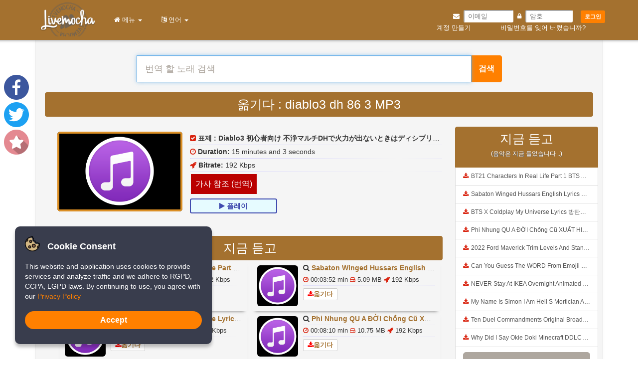

--- FILE ---
content_type: text/html; charset=utf-8
request_url: https://www.livemochas.com/ko/listen/AMiIUsu5q4A/diablo3-%EF%BF%BD%EF%BF%BD%EF%BF%BD%EF%BF%BD%EF%BF%BD%EF%BF%BD%EF%BF%BD%EF%BF%BD%EF%BF%BD%EF%BF%BD%EF%BF%BD%EF%BF%BD%EF%BF%BD%EF%BF%BD%EF%BF%BD-%EF%BF%BD%EF%BF%BD%EF%BF%BD%EF%BF%BD%EF%BF%BD%EF%BF%BD%EF%BF%BD%EF%BF%BD%EF%BF%BD%EF%BF%BD%EF%BF%BD%EF%BF%BD%EF%BF%BD%EF%BF%BD%EF%BF%BDdh%EF%BF%BD%EF%BF%BD%EF%BF%BD%EF%BF%BD%EF%BF%BD%EF%BF%BD%EF%BF%BD%EF%BF%BD%EF%BF%BD%EF%BF%BD%EF%BF%BD%EF%BF%BD%EF%BF%BD%EF%BF%BD%EF%BF%BD%EF%BF%BD%EF%BF%BD%EF%BF%BD%EF%BF%BD%EF%BF%BD%EF%BF%BD%EF%BF%BD%EF%BF%BD%EF%BF%BD%EF%BF%BD%EF%BF%BD%EF%BF%BD%EF%BF%BD%EF%BF%BD%EF%BF%BD%EF%BF%BD%EF%BF%BD%EF%BF%BD%EF%BF%BD%EF%BF%BD%EF%BF%BD%EF%BF%BD%EF%BF%BD%EF%BF%BD%EF%BF%BD%EF%BF%BD%EF%BF%BD%EF%BF%BD%EF%BF%BD%EF%BF%BD%EF%BF%BD%EF%BF%BD%EF%BF%BD%EF%BF%BD%EF%BF%BD%EF%BF%BD86%EF%BF%BD%EF%BF%BD%EF%BF%BD%EF%BF%BD%EF%BF%BD%EF%BF%BD%EF%BF%BD%EF%BF%BD%EF%BF%BD%EF%BF%BD%EF%BF%BD%EF%BF%BD%EF%BF%BD%EF%BF%BD%EF%BF%BD%EF%BF%BD%EF%BF%BD%EF%BF%BD%EF%BF%BD%EF%BF%BD%EF%BF%BD%EF%BF%BD%EF%BF%BD%EF%BF%BD%EF%BF%BD%EF%BF%BD%EF%BF%BD%EF%BF%BD%EF%BF%BD%EF%BF%BD%EF%BF%BD%EF%BF%BD%EF%BF%BD%EF%BF%BD%EF%BF%BD%EF%BF%BD%EF%BF%BD%EF%BF%BD%EF%BF%BD%EF%BF%BD%EF%BF%BD%EF%BF%BD%EF%BF%BD%EF%BF%BD%EF%BF%BD%EF%BF%BD%EF%BF%BD%EF%BF%BD-%EF%BF%BD%EF%BF%BD%EF%BF%BD%EF%BF%BD%EF%BF%BD%EF%BF%BD%EF%BF%BD%EF%BF%BD%EF%BF%BD%EF%BF%BD%EF%BF%BD%EF%BF%BD%EF%BF%BD%EF%BF%BD%EF%BF%BD3.html
body_size: 11349
content:
<!DOCTYPE html>
<html lang="1"><head>
<meta http-equiv="Content-Type" content="text/html; charset=UTF-8">
<meta name="viewport" content="width=device-width, initial-scale=1.0, maximum-scale=1.0, user-scalable=no">
<title>
  Diablo3 初心者向け 不浄マルチDHで火力が出ないときはディシプリンが86あるかどうかをチェックしてみよう ディアブロ3.mp3 &raquo; Livemocha</title>
<meta name="description" content="Free Download Diablo3 初心者向け 不浄マルチDHで火力が出ないときはディシプリンが86あるかどうかをチェックしてみよう ディアブロ3.mp3, Uploaded By:: おきさんじぇいぴーGAMES, Size: 19.81 MB, Duration: 15 minutes and 3 seconds, Bitrate: .">
<meta property="og:site_name" content="Diablo3 初心者向け 不浄マルチDHで火力が出ないときはディシプリンが86あるかどうかをチェックしてみよう ディアブロ3 - Livemocha">
<meta property="og:url" content="https://www.livemochas.com/ko/listen/AMiIUsu5q4A/diablo3-初心者向け-不浄マルチdhで火力が出ないときはディシプリンが86あるかどうかをチェックしてみよう-ディアブロ3.html">
<meta property="og:title" content="옮기다  Diablo3 初心者向け 不浄マルチDHで火力が出ないときはディシプリンが86あるかどうかをチェックしてみよう ディアブロ3.mp3 &raquo; Livemocha">
<meta property="og:description" content="Free Download Diablo3 初心者向け 不浄マルチDHで火力が出ないときはディシプリンが86あるかどうかをチェックしてみよう ディアブロ3.mp3, Uploaded By:: おきさんじぇいぴーGAMES, Size: 19.81 MB, Duration: 15 minutes and 3 seconds, Bitrate: 192 Kbps.">
<meta property="og:image" content="https://i.ytimg.com/vi/AMiIUsu5q4A/hqdefault.jpg">
<link rel="canonical" href="https://www.livemochas.com/ko/listen/AMiIUsu5q4A/diablo3-初心者向け-不浄マルチdhで火力が出ないときはディシプリンが86あるかどうかをチェックしてみよう-ディアブロ3.html">
<meta name="googlebot" content="index,follow,noodp">
<meta name="robots" content="index,follow,noydir">
    <link rel="alternate" hreflang="en" href="https://www.livemochas.com/en/listen/AMiIUsu5q4A/diablo3-初心者向け-不浄マルチdhで火力が出ないときはディシプリンが86あるかどうかをチェックしてみよう-ディアブロ3.html" />
        <link rel="alternate" hreflang="fr" href="https://www.livemochas.com/fr/listen/AMiIUsu5q4A/diablo3-初心者向け-不浄マルチdhで火力が出ないときはディシプリンが86あるかどうかをチェックしてみよう-ディアブロ3.html" />
        <link rel="alternate" hreflang="de" href="https://www.livemochas.com/de/listen/AMiIUsu5q4A/diablo3-初心者向け-不浄マルチdhで火力が出ないときはディシプリンが86あるかどうかをチェックしてみよう-ディアブロ3.html" />
        <link rel="alternate" hreflang="pt" href="https://www.livemochas.com/pt/listen/AMiIUsu5q4A/diablo3-初心者向け-不浄マルチdhで火力が出ないときはディシプリンが86あるかどうかをチェックしてみよう-ディアブロ3.html" />
        <link rel="alternate" hreflang="ru" href="https://www.livemochas.com/ru/listen/AMiIUsu5q4A/diablo3-初心者向け-不浄マルチdhで火力が出ないときはディシプリンが86あるかどうかをチェックしてみよう-ディアブロ3.html" />
        <link rel="alternate" hreflang="es" href="https://www.livemochas.com/es/listen/AMiIUsu5q4A/diablo3-初心者向け-不浄マルチdhで火力が出ないときはディシプリンが86あるかどうかをチェックしてみよう-ディアブロ3.html" />
        <link rel="alternate" hreflang="it" href="https://www.livemochas.com/it/listen/AMiIUsu5q4A/diablo3-初心者向け-不浄マルチdhで火力が出ないときはディシプリンが86あるかどうかをチェックしてみよう-ディアブロ3.html" />
        <link rel="alternate" hreflang="ja" href="https://www.livemochas.com/ja/listen/AMiIUsu5q4A/diablo3-初心者向け-不浄マルチdhで火力が出ないときはディシプリンが86あるかどうかをチェックしてみよう-ディアブロ3.html" />
        <link rel="alternate" hreflang="tr" href="https://www.livemochas.com/tr/listen/AMiIUsu5q4A/diablo3-初心者向け-不浄マルチdhで火力が出ないときはディシプリンが86あるかどうかをチェックしてみよう-ディアブロ3.html" />
        <link rel="alternate" hreflang="hi" href="https://www.livemochas.com/hi/listen/AMiIUsu5q4A/diablo3-初心者向け-不浄マルチdhで火力が出ないときはディシプリンが86あるかどうかをチェックしてみよう-ディアブロ3.html" />
        <link rel="alternate" hreflang="ko" href="https://www.livemochas.com/ko/listen/AMiIUsu5q4A/diablo3-初心者向け-不浄マルチdhで火力が出ないときはディシプリンが86あるかどうかをチェックしてみよう-ディアブロ3.html" />
        <link rel="alternate" hreflang="zh" href="https://www.livemochas.com/zh/listen/AMiIUsu5q4A/diablo3-初心者向け-不浄マルチdhで火力が出ないときはディシプリンが86あるかどうかをチェックしてみよう-ディアブロ3.html" />
        <link rel="alternate" hreflang="vi" href="https://www.livemochas.com/vi/listen/AMiIUsu5q4A/diablo3-初心者向け-不浄マルチdhで火力が出ないときはディシプリンが86あるかどうかをチェックしてみよう-ディアブロ3.html" />
        <link rel="alternate" hreflang="ar" href="https://www.livemochas.com/ar/listen/AMiIUsu5q4A/diablo3-初心者向け-不浄マルチdhで火力が出ないときはディシプリンが86あるかどうかをチェックしてみよう-ディアブロ3.html" />
    <link rel="stylesheet" type="text/css" media="all" href="https://www.livemochas.com/result_files/style.css">

<!-- Site icon-->
<link rel="shortcut icon" type="image/x-icon" href="https://www.livemochas.com/result_files/livemocha200x200.png" />
 <link rel="icon" href="https://www.livemochas.com/result_files/livemocha200x200.png" sizes="any" type="image/svg+xml">
 <link rel="icon" href="https://www.livemochas.com/result_files/livemocha200x200.png" sizes="128x128 512x512 8192x8192 32768x32768">
<!-- site icon-->

<!-- Apple icon-->
<meta name="apple-mobile-web-app-title" content="Livemocha">
<meta name="apple-mobile-web-app-capable" content="yes">
<meta name="apple-itunes-app" content="app-id=414706506">
<link rel="apple-touch-icon-precomposed" sizes="144x144" href="https://www.livemochas.com/result_files/livemocha200x200.png" />
<link rel="apple-touch-icon" href="https://www.livemochas.com/result_files/livemocha200x200.png">
<!-- Apple icon-->
</head>
<body>
<div class="row clearfix" style="margin-left: 10px; margin-right: 10px;">
  <div class="col-md-12 column">
    <nav class="navbar navbar-default navbar-fixed-top" role="navigation" style="height: 80px;margin-left: -14px; margin-right: -14px;-webkit-box-shadow:0 6px 6px -6px #777;-moz-box-shadow:0 6px 6px -6px #777;box-shadow:0 6px 6px -6px #777;">
    
<!--barra login //-->
<div class="mobile-hide-logo desktop-logo" style="float: right; padding: 15px 80px 0px 0px;" id="">
<form  method="post" action="https://learn.livemochas.com/valida_login.php">	
<div style="float: right;padding-left: 10px; padding-top: 5px;">
<i style="color: white;" class="fa fa-envelope"></i>&nbsp;
<input placeholder="이메일 " style="height: 25px; width: 100px; border-radius: 3px; border-color:white;" type="text" maxlength="255" class="text text"  value="" name="login" id="login" value=""/>&nbsp;
<i style="color: white;" class="fa fa-lock"></i>&nbsp;
<input placeholder="암호 " style="height: 25px; width: 95px;border-radius: 3px; border-color:white;" type="password" name="senha" id="senha" value=""/>
&nbsp;&nbsp;
<button class="submit scalable_btn small" type="submit" id="entrar" name="entrar" tabindex="1" style="font-weight: bold; padding: 2px 5px; color: white;  background: #FF8000; border: #FF8000; border-radius: 3px; padding: 5px; padding-left: 8px; padding-right: 8px;"/>로그인</button>
</div>
<div class="col-md-12 column"></div>
<div style="float: right;" >
<a rel="nofollow" href="/register/" ><span style="color: white; padding: 0px 0px 0px 25px;" >계정 만들기 </span></a>
<a rel="nofollow" style="margin-left:5px; color: white;" href="/forgot/"><span style="color: white; padding: 0px 39px 0px 50px;" >비밀번호를 잊어 버렸습니까? </span></a>
<p></p>
</div>
</form>
</div>
<!--//barra login //-->

    <!--//imagem logo//-->
<div class="navbar-header">
<a class="navbar-brand" href="https://www.livemochas.com/ko">
<img title="Livemocha" style="width:110px;margin-top:-10px; margin-left: 80px;" alt="Livemocha" src="https://www.livemochas.com/result_files/logo.png">
</a>
<div style="padding: 0px 15px 0px 0px;" >
<button type="button" class="navbar-toggle" data-toggle="collapse" data-target="#menu">
<span class="icon-bar">
</span>
<span class="icon-bar">
</span>
<span class="icon-bar">
</span>
</button>
</div>

</div>

      <div style="background: #a4712f;" class="collapse navbar-collapse " id="menu">
        <ul style="padding-top: 15px;" class="nav navbar-nav">
          <!--<li>
            <a href="https://www.livemochas.com/download-app/">
              <i class="fa fa-download">
              </i>&nbsp;다운로드             </a>
          </li>-->
          <li class="dropdown">
            <a href="#" class="dropdown-toggle" data-toggle="dropdown" role="button" aria-haspopup="true" aria-expanded="false">
              &nbsp;&nbsp;<i class="fa fa-home">
              </i>&nbsp;메뉴               <span class="caret">
              </span>
            </a>
            <ul class="dropdown-menu">
            <li>
                <a href="https://www.livemochas.com/">
                <i class="fa fa-folder"></i>&nbsp;
                집                </a>
              </li>
			  <li>
                <a href="https://www.livemochas.com/login/">
                <i class="fa fa-user"></i>&nbsp;
                로그인                </a>
              </li>
              <li>
                <a href="https://www.livemochas.com/register/">
                <i class="fa fa-lock"></i>&nbsp;
                  계정 만들기                 </a>
              </li>
        <li>
                <a href="https://learn.livemochas.com/">
                <i class="fa fa-play"></i>&nbsp;
                  배우다                </a>
              </li>
			  <li>
                <a href="https://chat.livemochas.com/">
                <i class="fa fa-group"></i>&nbsp;
                  채팅                </a>
              </li>
              <li>
                <a href="https://www.livemochas.com/download-app/">
                <i class="fa fa-download"></i>&nbsp;
                  다운로드  App Free
                </a>
              </li>
			  <li>
                <a href="https://www.livemochas.com/download-plus/">
                <i class="fa fa-download"></i>&nbsp;
                  다운로드  App Pro
                </a>
              </li>
              <li>
                <a href="https://www.livemochas.com/translate-musics/">
                <i class="fa fa-music"></i>&nbsp;
                  음악 번역                 </a>
              </li>
			  <li role="separator" class="divider"></li>
        <li role="separator" class="divider"></li>
        <li>
            <a href="https://www.livemochas.com/about/">
              <i class="fa fa-indent"></i>&nbsp;
              About
            </a>
          </li>
          <li>
            <a href="https://www.livemochas.com/terms/">
              <i class="fa fa-edit"></i>&nbsp;
              Terms
            </a>
          </li>
          <li>
            <a href="https://www.livemochas.com/Privacy/">
              <i class="fa fa-edit"></i>&nbsp;
              Privacy
            </a>
          </li>
        <li>
            <a href="https://www.livemochas.com/contact/">
              <i class="fa fa-envelope-o"></i>&nbsp;
              문의하기             </a>
          </li>
          <li>
            <a href="https://www.livemochas.com/help/">
              <i class="fa fa-inbox"></i>&nbsp;
              Help
            </a>
          </li>
			  <li>
        <a href="https://livemochas.org">
        <i class="fa fa-globe"></i>&nbsp;
        DevOps
        </a>
        </li>
			  
            </ul>
          </li>
                  </ul>
                  <ul style="padding-top: 15px;" class="nav navbar-nav ">
            <li class="dropdown">
              <a href="#" class="dropdown-toggle " data-toggle="dropdown" role="button" aria-haspopup="true" aria-expanded="false">
                &nbsp;&nbsp;<i class="fa fa-language">
                </i>&nbsp;언어                <span class="caret">
                </span>
              </a>
              <ul class="dropdown-menu">
                                    <li ">
                      <a href="https://www.livemochas.com/en/listen/AMiIUsu5q4A/diablo3-初心者向け-不浄マルチdhで火力が出ないときはディシプリンが86あるかどうかをチェックしてみよう-ディアブロ3.html">
                        <i class="fa fa-caret-right">
                        </i>&nbsp;English                      </a>
                    </li>
                                        <li ">
                      <a href="https://www.livemochas.com/fr/listen/AMiIUsu5q4A/diablo3-初心者向け-不浄マルチdhで火力が出ないときはディシプリンが86あるかどうかをチェックしてみよう-ディアブロ3.html">
                        <i class="fa fa-caret-right">
                        </i>&nbsp;Français                      </a>
                    </li>
                                        <li ">
                      <a href="https://www.livemochas.com/de/listen/AMiIUsu5q4A/diablo3-初心者向け-不浄マルチdhで火力が出ないときはディシプリンが86あるかどうかをチェックしてみよう-ディアブロ3.html">
                        <i class="fa fa-caret-right">
                        </i>&nbsp;Deutsche                      </a>
                    </li>
                                        <li ">
                      <a href="https://www.livemochas.com/pt/listen/AMiIUsu5q4A/diablo3-初心者向け-不浄マルチdhで火力が出ないときはディシプリンが86あるかどうかをチェックしてみよう-ディアブロ3.html">
                        <i class="fa fa-caret-right">
                        </i>&nbsp;Português                      </a>
                    </li>
                                        <li ">
                      <a href="https://www.livemochas.com/ru/listen/AMiIUsu5q4A/diablo3-初心者向け-不浄マルチdhで火力が出ないときはディシプリンが86あるかどうかをチェックしてみよう-ディアブロ3.html">
                        <i class="fa fa-caret-right">
                        </i>&nbsp;Pусский                      </a>
                    </li>
                                        <li ">
                      <a href="https://www.livemochas.com/es/listen/AMiIUsu5q4A/diablo3-初心者向け-不浄マルチdhで火力が出ないときはディシプリンが86あるかどうかをチェックしてみよう-ディアブロ3.html">
                        <i class="fa fa-caret-right">
                        </i>&nbsp;Español                      </a>
                    </li>
                                        <li ">
                      <a href="https://www.livemochas.com/it/listen/AMiIUsu5q4A/diablo3-初心者向け-不浄マルチdhで火力が出ないときはディシプリンが86あるかどうかをチェックしてみよう-ディアブロ3.html">
                        <i class="fa fa-caret-right">
                        </i>&nbsp;Italiane                      </a>
                    </li>
                                        <li ">
                      <a href="https://www.livemochas.com/ja/listen/AMiIUsu5q4A/diablo3-初心者向け-不浄マルチdhで火力が出ないときはディシプリンが86あるかどうかをチェックしてみよう-ディアブロ3.html">
                        <i class="fa fa-caret-right">
                        </i>&nbsp;日本語                      </a>
                    </li>
                                        <li ">
                      <a href="https://www.livemochas.com/tr/listen/AMiIUsu5q4A/diablo3-初心者向け-不浄マルチdhで火力が出ないときはディシプリンが86あるかどうかをチェックしてみよう-ディアブロ3.html">
                        <i class="fa fa-caret-right">
                        </i>&nbsp;Türk                      </a>
                    </li>
                                        <li ">
                      <a href="https://www.livemochas.com/hi/listen/AMiIUsu5q4A/diablo3-初心者向け-不浄マルチdhで火力が出ないときはディシプリンが86あるかどうかをチェックしてみよう-ディアブロ3.html">
                        <i class="fa fa-caret-right">
                        </i>&nbsp;हिंदी                      </a>
                    </li>
                                        <li class="active">
                      <a href="https://www.livemochas.com/ko/listen/AMiIUsu5q4A/diablo3-初心者向け-不浄マルチdhで火力が出ないときはディシプリンが86あるかどうかをチェックしてみよう-ディアブロ3.html">
                        <i class="fa fa-caret-right">
                        </i>&nbsp;한국어                      </a>
                    </li>
                                        <li ">
                      <a href="https://www.livemochas.com/zh/listen/AMiIUsu5q4A/diablo3-初心者向け-不浄マルチdhで火力が出ないときはディシプリンが86あるかどうかをチェックしてみよう-ディアブロ3.html">
                        <i class="fa fa-caret-right">
                        </i>&nbsp;中文                      </a>
                    </li>
                                        <li ">
                      <a href="https://www.livemochas.com/vi/listen/AMiIUsu5q4A/diablo3-初心者向け-不浄マルチdhで火力が出ないときはディシプリンが86あるかどうかをチェックしてみよう-ディアブロ3.html">
                        <i class="fa fa-caret-right">
                        </i>&nbsp;ViệtNam                      </a>
                    </li>
                                        <li ">
                      <a href="https://www.livemochas.com/ar/listen/AMiIUsu5q4A/diablo3-初心者向け-不浄マルチdhで火力が出ないときはディシプリンが86あるかどうかをチェックしてみよう-ディアブロ3.html">
                        <i class="fa fa-caret-right">
                        </i>&nbsp;عربى                      </a>
                    </li>
                                  </ul>
            </li>
          </ul>
                </div>

    </nav>
  </div>
</div>
 
<div class="container">       
<div class="well" style="-webkit-box-shadow:0 6px 6px -6px #777;-moz-box-shadow:0 6px 6px -6px #777;box-shadow:0 6px 6px -6px #777;">
<center>
<br />
<br />
<form id="musics" action="https://www.livemochas.com/find.php" method="post">
  <div class="input-group col-lg-8">
    <input type="hidden" name="csrf_token" value="MTc2NzQ3MzQyMmRsRTNnUGZPYmVQM0FFOTBPZTN1aVFUZjRFQlZKbGZz">
    <input name="search" class="form-control input-lg" autofocus="autofocus" autocomplete="off" id="query" required  placeholder="번역 할 노래 검색 " value=""  type="text">
    <span class="input-group-btn">
      <button class="btn btn-primary" data-callback='onSubmit' style="height:54px;"  type="submit">
         <strong style="font-size: 16px" >검색 </strong>
      </button>
    </span>
  </div>
</form>
 </center>
<style>
  #download_link a{
    display: inline-block;
    border: 2px solid #008000;
    padding: 3px 8px;
    text-align: center;
    border-radius: 4px;
    margin: 5px 0 0;
    font-family: arial,helvetica,sans-serif;
    color: #fff
  }
  #download_link a{
    color: #008000;
    font-weight: 700;
    background-color: #f7fffe;
  }
  #download_link a:hover{
    border-color: red;
    color: red;
    font-weight: 700;
    text-decoration: none
  }
  #download_link1 a{
    background-color: #e6fbff;
    display: inline-block;
    border: 2px solid #414BAF;
    padding: 3px 8px;
    text-align: center;
    border-radius: 4px;
    margin: 5px 0 0;
    font-family: arial,helvetica,sans-serif;
    color: #414BAF;
    font-weight: 700
  }
  #download_link1 a:hover{
    border-color: red;
    color: red;
    font-weight: 700;
    text-decoration: none
  }
  #preview{
    background-color: #db8e23;
    width: 100%;
    height: auto;
    border-radius: 5px;
    margin: 5px 0;
    padding: 1.666666666666667%;
    overflow: hidden;
  }
  .magic{
    display: none
  }
  .unmagic{
    display
  }
  .square-box{
    position: relative;
    width: 100%;
    overflow: hidden;
    background: #000;
    max-width: 260px;
    max-height: 160px;
    border-radius: 6px
  }
  .square-box:before{
    content: "";
    display: block;
    padding-top: 100%
  }
  .square-content{
    border: solid 4px #db8e23;
    position: absolute;
    top: 0;
    left: 0;
    bottom: 0;
    right: 0;
    color: #fff
  }
  .square-content div{
    display: table;
    width: 100%;
    height: 100%
  }
  .square-content span{
    display: table-cell;
    text-align: center;
    vertical-align: middle;
    color: #fff
  }
  .effect{
    -webkit-box-shadow: 0 6px 6px -6px #777;
    -moz-box-shadow: 0 6px 6px -6px #777;
    box-shadow: 0 6px 6px -6px #777
  }
  .effect:hover{
    -webkit-box-shadow: 0 6px 6px -6px blue;
    -moz-box-shadow: 0 6px 6px -6px blue;
    box-shadow: 0 6px 6px -6px blue
  }
  .mp3-dl{
    display: inline-block;
    width: auto;
    float: none;
    overflow: hidden
  }
  .mp3-dl a{
    display: block;
    padding: 2px 8px;
    border: 1px solid #ccc;
    background: #fff;
    border-radius: 2px;
    color: #db8e23;
    text-transform: uppercase
  }
  .mp3-dl a:hover{
    border-color: #db8e23;
    background: #db8e23;
    color: #fff
  }
  .square-boxx{
    position: relative;
    width: 100%;
    overflow: hidden;
    background: #000;
    max-width: 100px;
    max-height: 100px;
    border-radius: 6px
  }
  .square-boxx:before{
    content: "";
    display: block;
    padding-top: 100%
  }
  .square-contents{
    position: absolute;
    top: 0;
    left: 0;
    bottom: 0;
    right: 0;
    color: #fff
  }
  .square-contents div{
    display: table;
    width: 100%;
    height: 100%
  }
  .square-contents span{
    display: table-cell;
    text-align: center;
    vertical-align: middle;
    color: #fff
  }
	                .button-mp3-hd{

                    background-color: #ba0000;

                    border: none;

                    color: #fff;

                    padding: 9px;

                    text-align: center;

                    text-decoration: none;

                    display: inline-block;

                    font-size: 16px;

                    margin: 4px 2px;

                    cursor: pointer

                  }

                  .bulk-button:hover{

                    color: #FFF

                  }
</style>
<div class="row" style="margin-left: -5px; margin-right: -5px;">
  <div class="col-lg-12">
    <center>
      <h1 class="list-group-item active" style="font-size: 25px" >
        옮기다 : diablo3 dh 86 3 MP3
      </h1>
    </center>
  </div>
</div>
	<div class="mobile-hide" >
	<br/>
	</div>
<div class="row" style="margin-left: -5px; margin-right: -5px;">
  <div class="col-lg-9">
    <div style="padding:10px; margin-left: 10px; margin-right: 10px;">
      <div class="col-md-4">
        <center>
          <div class="square-box">
            <div class="square-content">
              <img src="/uploud/musics.png" width="150px" class="img-rounded img-responsive lazy" style="" border="0">
            </div>
          </div>
        </center>
      </div>
            <div class="ytid" style="display:none;">
        AMiIUsu5q4A      </div>
      <div class="col-md-8" style="padding-left:10px;">
        <ul class="list-unstyled">
			<div class="desktop-hide" >
	        <br/>
	        </div>
          <li style="border-bottom: 1px dotted #D2CFFC;padding-top: 3px;padding-bottom: 3px;white-space:nowrap;overflow:hidden;text-overflow: ellipsis;">
            <b>
              <i class="fa fa-check-square"  style="color:#d9230f">
              </i>
              <span>
                표제 :
              </span>
            </b>
            <span>
              <b>
                Diablo3 初心者向け 不浄マルチDHで火力が出ないときはディシプリンが86あるかどうかをチェックしてみよう ディアブロ3              </b>
            </span>
          </li>
          <li style="border-bottom: 1px dotted #D2CFFC;padding-top: 3px;padding-bottom: 3px;white-space:nowrap;overflow:hidden;text-overflow: ellipsis;">
            <b>
              <i class="fa fa-clock-o"  style="color:#d9230f">
              </i>
              <span>
                Duration:
              </span>
            </b>
            <span>
              15 minutes and 3 seconds            </span>
          </li>

          <li style="border-bottom: 1px dotted #D2CFFC;padding-top: 3px;padding-bottom: 3px;white-space:nowrap;overflow:hidden;text-overflow: ellipsis;">
            <b>
              <i class="fa fa-rocket"  style="color:#d9230f">
              </i>
              <span>
                Bitrate:
              </span>
            </b>
            <span>
              192 Kbps            </span>
          </li>
			                <button onclick="window.location.href='/musics-trans/?musics=Lyrics diablo3 初心者向け 不浄マルチdhで火力が出ないときはディシプリンが86あるかどうかをチェックしてみよう ディアブロ3'" class="button-mp3-hd" type="button" id="download_button_show">

                  가사 참조 (번역) 				  
                </button>
				<!--<button type="button" onclick="Mudarestado('download_show')" class="button-mp3-hd" type="button" id="download_button_show">

                  가사 참조 (번역) 
                </button>-->
<script>
function Mudarestado(el) {
        var display = document.getElementById(el).style.display;
        if(display == "none")
            document.getElementById(el).style.display = 'block';
        else
            document.getElementById(el).style.display = 'none';
    }
</script>
 
          <!-- button de fast download ---
		  
		  <li style="padding-bottom: 5px;">
            
<div id="download_link">

              
                <style>

                  .button-mp3-hd{

                    background-color: #ba0000;

                    border: none;

                    color: #fff;

                    padding: 9px;

                    text-align: center;

                    text-decoration: none;

                    display: inline-block;

                    font-size: 16px;

                    margin: 4px 2px;

                    cursor: pointer

                  }

                  .bulk-button:hover{

                    color: #FFF

                  }

                </style>

                <button class="button-mp3-hd" type="button" id="download_button_show">

                  가사 참조 (번역) 
                </button>

                <div id="download_show" class="button_show" style="display: none;">

                  




                </div>



                
            </div>          </li>
          <div id="download1" class="download">
          </div>
          <li style="padding-bottom: 5px;">
            <div id="download_link">
              <a target="_blank" href="#" rel="nofollow" title="Fast Download Diablo3 初心者向け 不浄マルチDHで火力が出ないときはディシプリンが86あるかどうかをチェックしてみよう ディアブロ3.mp3">
                <span>
                  <i style="color:red;" class="fa fa-rocket">
                  </i>Fast Download                </span>
              </a>
            </div>
          </li>-->
          <li>
            <div id="download_link1">
              <div  id="result_1">
                <a style="width: 175px; height: 30px;" href="#AMiIUsu5q4A" source="yt" title="Diablo3 初心者向け 不浄マルチDHで火力が出ないときはディシプリンが86あるかどうかをチェックしてみよう ディアブロ3" rel="nofollow" class="player_link 1">
                  <span style="font-size: 14px" >
                    <i class="fa fa-play">
                    </i>&nbsp;플레이                   </span>
                </a>
              </div>
            </div>
          </li>
        </ul>
      </div>
<center><p></p><div class="quads-location quads-ad49" id="quads-ad49">
</div></p></center>
      <div class="col-sm-12">
		  <div id="download_show" class="" style="display: none; width: 100%;">
			  <br/>
          <iframe src="/plugins/lyrics/index.php?music=diablo3 初心者向け 不浄マルチdhで火力が出ないときはディシプリンが86あるかどうかをチェックしてみよう ディアブロ3" width="100%" height="400px"
                   allowtransparency="true" style="border:none;"></iframe>
           </div>
		  <p></p>
        <div id="player1" class="player">
        </div>
      </div>
      <div class="col-sm-12" style="border-radius: 4px;padding:5px;">
        <center>
          <h1 class="list-group-item active" style="font-size: 25px" >
            지금 듣고           </h1>
        </center>
                    <div class="col-sm-6 col-lg-6">
              <div class="col-sm-12 effect" style="border-radius: 4px;padding:5px;">
                <div class="col-xs-3 ">
                  <div class="square-boxx">
                    <div class="square-contents">
                      <img class="img-rounded img-responsive lazy" style="font-size: 5px;position:absolute;top:0;bottom:0;margin:auto;" alt="BT21 Characters In Real Life Part 1 BTS AND BT21 방탄소년단 BT21 BT21아가들은 아빠조아 따라쟁이들 BTS Vs BT21 mp3" title="BT21 Characters In Real Life Part 1 BTS AND BT21 방탄소년단 BT21 BT21아가들은 아빠조아 따라쟁이들 BTS Vs BT21 mp3" src="/uploud/musics.png" width="150px" border="0">
                    </div>
                  </div>
                </div>
                <div class="col-sm-9">
                  <ul class="list-unstyled">
                    <li style="border-bottom: 1px dotted #D2CFFC;padding-bottom: 2px;white-space:nowrap;overflow:hidden;text-overflow: ellipsis;">
                      <span>
                        <b>
                          <i class="fa fa-search">
                          </i>
                        </b>
                        <a href="https://www.livemochas.com/ko/song/bt21-characters-in-real-life-part-1-bts-and-bt21-방탄소년단-bt21-bt21아가들은-아빠조아-따라쟁이들-bts-vs-bt21.html">
                          <b>
                            BT21 Characters In Real Life Part 1 BTS AND BT21 방탄소년단 BT21 BT21아가들은 아빠조아 따라쟁이들 BTS Vs BT21                          </b>
                        </a>
                      </span>
                    </li>
                    <li style="font-size: 13px;border-bottom: 1px dotted #D2CFFC;padding-top: 2px;padding-bottom: 2px;white-space:nowrap;overflow:hidden;text-overflow: ellipsis;">
                      <b>
                        <i class="fa fa-clock-o" style="color:#d9230f">
                        </i>
                      </b>
                      <span>
                        00:09:54 min
                        <b>
                          <i class="fa fa-hdd-o"  style="color:#d9230f">
                          </i>
                        </b>13.03 MB                        <b>
                          <i class="fa fa-rocket"  style="color:#d9230f">
                          </i>
                        </b>192 Kbps                      </span>
                    </li>
                    <li style="font-size: 13px;padding-top: 5px;">
                      <div class="mp3-dl">
                        <a href="https://www.livemochas.com/ko/listen/S11t2pyzMW8/bt21-characters-in-real-life-part-1-bts-and-bt21-방탄소년단-bt21-bt21아가들은-아빠조아-따라쟁이들-bts-vs-bt21.html">
                          <span>
                            <b>
                              <i class="fa fa-download"  style="color:red">
                              </i>옮기다                             </b>
                          </span>
                        </a>
                      </div>
                    </li>
                  </ul>
                </div>
              </div>
            </div>
                        <div class="col-sm-6 col-lg-6">
              <div class="col-sm-12 effect" style="border-radius: 4px;padding:5px;">
                <div class="col-xs-3 ">
                  <div class="square-boxx">
                    <div class="square-contents">
                      <img class="img-rounded img-responsive lazy" style="font-size: 5px;position:absolute;top:0;bottom:0;margin:auto;" alt="Sabaton Winged Hussars English Lyrics mp3" title="Sabaton Winged Hussars English Lyrics mp3" src="/uploud/musics.png" width="150px" border="0">
                    </div>
                  </div>
                </div>
                <div class="col-sm-9">
                  <ul class="list-unstyled">
                    <li style="border-bottom: 1px dotted #D2CFFC;padding-bottom: 2px;white-space:nowrap;overflow:hidden;text-overflow: ellipsis;">
                      <span>
                        <b>
                          <i class="fa fa-search">
                          </i>
                        </b>
                        <a href="https://www.livemochas.com/ko/song/sabaton-winged-hussars-english-lyrics.html">
                          <b>
                            Sabaton Winged Hussars English Lyrics                          </b>
                        </a>
                      </span>
                    </li>
                    <li style="font-size: 13px;border-bottom: 1px dotted #D2CFFC;padding-top: 2px;padding-bottom: 2px;white-space:nowrap;overflow:hidden;text-overflow: ellipsis;">
                      <b>
                        <i class="fa fa-clock-o" style="color:#d9230f">
                        </i>
                      </b>
                      <span>
                        00:03:52 min
                        <b>
                          <i class="fa fa-hdd-o"  style="color:#d9230f">
                          </i>
                        </b>5.09 MB                        <b>
                          <i class="fa fa-rocket"  style="color:#d9230f">
                          </i>
                        </b>192 Kbps                      </span>
                    </li>
                    <li style="font-size: 13px;padding-top: 5px;">
                      <div class="mp3-dl">
                        <a href="https://www.livemochas.com/ko/listen/aR52dV1-LIg/sabaton-winged-hussars-english-lyrics.html">
                          <span>
                            <b>
                              <i class="fa fa-download"  style="color:red">
                              </i>옮기다                             </b>
                          </span>
                        </a>
                      </div>
                    </li>
                  </ul>
                </div>
              </div>
            </div>
                        <div class="col-sm-6 col-lg-6">
              <div class="col-sm-12 effect" style="border-radius: 4px;padding:5px;">
                <div class="col-xs-3 ">
                  <div class="square-boxx">
                    <div class="square-contents">
                      <img class="img-rounded img-responsive lazy" style="font-size: 5px;position:absolute;top:0;bottom:0;margin:auto;" alt="BTS X Coldplay My Universe Lyrics 방탄소년단 콜드플레이 My Universe 가사 Color Coded Lyrics Han Rom Eng mp3" title="BTS X Coldplay My Universe Lyrics 방탄소년단 콜드플레이 My Universe 가사 Color Coded Lyrics Han Rom Eng mp3" src="/uploud/musics.png" width="150px" border="0">
                    </div>
                  </div>
                </div>
                <div class="col-sm-9">
                  <ul class="list-unstyled">
                    <li style="border-bottom: 1px dotted #D2CFFC;padding-bottom: 2px;white-space:nowrap;overflow:hidden;text-overflow: ellipsis;">
                      <span>
                        <b>
                          <i class="fa fa-search">
                          </i>
                        </b>
                        <a href="https://www.livemochas.com/ko/song/bts-x-coldplay-my-universe-lyrics-방탄소년단-콜드플레이-my-universe-가사-color-coded-lyrics-han-rom-eng.html">
                          <b>
                            BTS X Coldplay My Universe Lyrics 방탄소년단 콜드플레이 My Universe 가사 Color Coded Lyrics Han Rom Eng                          </b>
                        </a>
                      </span>
                    </li>
                    <li style="font-size: 13px;border-bottom: 1px dotted #D2CFFC;padding-top: 2px;padding-bottom: 2px;white-space:nowrap;overflow:hidden;text-overflow: ellipsis;">
                      <b>
                        <i class="fa fa-clock-o" style="color:#d9230f">
                        </i>
                      </b>
                      <span>
                        00:03:54 min
                        <b>
                          <i class="fa fa-hdd-o"  style="color:#d9230f">
                          </i>
                        </b>5.13 MB                        <b>
                          <i class="fa fa-rocket"  style="color:#d9230f">
                          </i>
                        </b>192 Kbps                      </span>
                    </li>
                    <li style="font-size: 13px;padding-top: 5px;">
                      <div class="mp3-dl">
                        <a href="https://www.livemochas.com/ko/listen/62kSim5Zyag/bts-x-coldplay-my-universe-lyrics-방탄소년단-콜드플레이-my-universe-가사-color-coded-lyrics-han-rom-eng.html">
                          <span>
                            <b>
                              <i class="fa fa-download"  style="color:red">
                              </i>옮기다                             </b>
                          </span>
                        </a>
                      </div>
                    </li>
                  </ul>
                </div>
              </div>
            </div>
                        <div class="col-sm-6 col-lg-6">
              <div class="col-sm-12 effect" style="border-radius: 4px;padding:5px;">
                <div class="col-xs-3 ">
                  <div class="square-boxx">
                    <div class="square-contents">
                      <img class="img-rounded img-responsive lazy" style="font-size: 5px;position:absolute;top:0;bottom:0;margin:auto;" alt="Phi Nhung QU A ĐỜI Chồng Cũ XUẤT HIỆN Khóc Hối Hận Vì Làm Điều KHỦNG KHIẾP Với Cô mp3" title="Phi Nhung QU A ĐỜI Chồng Cũ XUẤT HIỆN Khóc Hối Hận Vì Làm Điều KHỦNG KHIẾP Với Cô mp3" src="/uploud/musics.png" width="150px" border="0">
                    </div>
                  </div>
                </div>
                <div class="col-sm-9">
                  <ul class="list-unstyled">
                    <li style="border-bottom: 1px dotted #D2CFFC;padding-bottom: 2px;white-space:nowrap;overflow:hidden;text-overflow: ellipsis;">
                      <span>
                        <b>
                          <i class="fa fa-search">
                          </i>
                        </b>
                        <a href="https://www.livemochas.com/ko/song/phi-nhung-qu-a-đời-chồng-cũ-xuất-hiện-khóc-hối-hận-vì-làm-điều-khủng-khiếp-với-cô.html">
                          <b>
                            Phi Nhung QU A ĐỜI Chồng Cũ XUẤT HIỆN Khóc Hối Hận Vì Làm Điều KHỦNG KHIẾP Với Cô                          </b>
                        </a>
                      </span>
                    </li>
                    <li style="font-size: 13px;border-bottom: 1px dotted #D2CFFC;padding-top: 2px;padding-bottom: 2px;white-space:nowrap;overflow:hidden;text-overflow: ellipsis;">
                      <b>
                        <i class="fa fa-clock-o" style="color:#d9230f">
                        </i>
                      </b>
                      <span>
                        00:08:10 min
                        <b>
                          <i class="fa fa-hdd-o"  style="color:#d9230f">
                          </i>
                        </b>10.75 MB                        <b>
                          <i class="fa fa-rocket"  style="color:#d9230f">
                          </i>
                        </b>192 Kbps                      </span>
                    </li>
                    <li style="font-size: 13px;padding-top: 5px;">
                      <div class="mp3-dl">
                        <a href="https://www.livemochas.com/ko/listen/tdaFBsOYJfo/phi-nhung-qu-a-đời-chồng-cũ-xuất-hiện-khóc-hối-hận-vì-làm-điều-khủng-khiếp-với-cô.html">
                          <span>
                            <b>
                              <i class="fa fa-download"  style="color:red">
                              </i>옮기다                             </b>
                          </span>
                        </a>
                      </div>
                    </li>
                  </ul>
                </div>
              </div>
            </div>
                        <div class="col-sm-6 col-lg-6">
              <div class="col-sm-12 effect" style="border-radius: 4px;padding:5px;">
                <div class="col-xs-3 ">
                  <div class="square-boxx">
                    <div class="square-contents">
                      <img class="img-rounded img-responsive lazy" style="font-size: 5px;position:absolute;top:0;bottom:0;margin:auto;" alt="2022 Ford Maverick Trim Levels And Standard Features Explained mp3" title="2022 Ford Maverick Trim Levels And Standard Features Explained mp3" src="/uploud/musics.png" width="150px" border="0">
                    </div>
                  </div>
                </div>
                <div class="col-sm-9">
                  <ul class="list-unstyled">
                    <li style="border-bottom: 1px dotted #D2CFFC;padding-bottom: 2px;white-space:nowrap;overflow:hidden;text-overflow: ellipsis;">
                      <span>
                        <b>
                          <i class="fa fa-search">
                          </i>
                        </b>
                        <a href="https://www.livemochas.com/ko/song/2022-ford-maverick-trim-levels-and-standard-features-explained.html">
                          <b>
                            2022 Ford Maverick Trim Levels And Standard Features Explained                          </b>
                        </a>
                      </span>
                    </li>
                    <li style="font-size: 13px;border-bottom: 1px dotted #D2CFFC;padding-top: 2px;padding-bottom: 2px;white-space:nowrap;overflow:hidden;text-overflow: ellipsis;">
                      <b>
                        <i class="fa fa-clock-o" style="color:#d9230f">
                        </i>
                      </b>
                      <span>
                        00:06:59 min
                        <b>
                          <i class="fa fa-hdd-o"  style="color:#d9230f">
                          </i>
                        </b>9.19 MB                        <b>
                          <i class="fa fa-rocket"  style="color:#d9230f">
                          </i>
                        </b>192 Kbps                      </span>
                    </li>
                    <li style="font-size: 13px;padding-top: 5px;">
                      <div class="mp3-dl">
                        <a href="https://www.livemochas.com/ko/listen/4oMnutDfq5Y/2022-ford-maverick-trim-levels-and-standard-features-explained.html">
                          <span>
                            <b>
                              <i class="fa fa-download"  style="color:red">
                              </i>옮기다                             </b>
                          </span>
                        </a>
                      </div>
                    </li>
                  </ul>
                </div>
              </div>
            </div>
                  </div>
    </div>
  </div>
  <div class="col-lg-3">
    <div class="col-sm-12">
      <div class="row mobile-hide mobile-hide-logo">
        <!--/div class="list-group">
        </div--><!--/right-->
        <div class="list-group" >

  <a class="list-group-item active">

    <h2 class="list-group-item-heading text-center" style="font-size: 25px;">

      지금 듣고 
    </h2>

    <h6 class="text-center" style="text-shadow: 1px 1px #666;">

      (음악은 지금 들었습니다 ..) 
    </h6>

  </a>

  
    <a  href="https://www.livemochas.com/ko/listen/S11t2pyzMW8/bt21-characters-in-real-life-part-1-bts-and-bt21-방탄소년단-bt21-bt21아가들은-아빠조아-따라쟁이들-bts-vs-bt21.html" title="BT21 Characters In Real Life Part 1 BTS AND BT21 방탄소년단 BT21 BT21아가들은 아빠조아 따라쟁이들 BTS Vs BT21 mp3" class="list-group-item">

      <p class="list-group-item-text" style="white-space:nowrap;overflow:hidden;text-overflow: ellipsis;">

        <i class="fa fa-download" style="margin-right:2%; color:#d9230f">

        </i>BT21 Characters In Real Life Part 1 BTS AND BT21 방탄소년단 BT21 BT21아가들은 아빠조아 따라쟁이들 BTS Vs BT21 Mp3

      </p>

    </a>

    
    <a  href="https://www.livemochas.com/ko/listen/aR52dV1-LIg/sabaton-winged-hussars-english-lyrics.html" title="Sabaton Winged Hussars English Lyrics mp3" class="list-group-item">

      <p class="list-group-item-text" style="white-space:nowrap;overflow:hidden;text-overflow: ellipsis;">

        <i class="fa fa-download" style="margin-right:2%; color:#d9230f">

        </i>Sabaton Winged Hussars English Lyrics Mp3

      </p>

    </a>

    
    <a  href="https://www.livemochas.com/ko/listen/62kSim5Zyag/bts-x-coldplay-my-universe-lyrics-방탄소년단-콜드플레이-my-universe-가사-color-coded-lyrics-han-rom-eng.html" title="BTS X Coldplay My Universe Lyrics 방탄소년단 콜드플레이 My Universe 가사 Color Coded Lyrics Han Rom Eng mp3" class="list-group-item">

      <p class="list-group-item-text" style="white-space:nowrap;overflow:hidden;text-overflow: ellipsis;">

        <i class="fa fa-download" style="margin-right:2%; color:#d9230f">

        </i>BTS X Coldplay My Universe Lyrics 방탄소년단 콜드플레이 My Universe 가사 Color Coded Lyrics Han Rom Eng Mp3

      </p>

    </a>

    
    <a  href="https://www.livemochas.com/ko/listen/tdaFBsOYJfo/phi-nhung-qu-a-đời-chồng-cũ-xuất-hiện-khóc-hối-hận-vì-làm-điều-khủng-khiếp-với-cô.html" title="Phi Nhung QU A ĐỜI Chồng Cũ XUẤT HIỆN Khóc Hối Hận Vì Làm Điều KHỦNG KHIẾP Với Cô mp3" class="list-group-item">

      <p class="list-group-item-text" style="white-space:nowrap;overflow:hidden;text-overflow: ellipsis;">

        <i class="fa fa-download" style="margin-right:2%; color:#d9230f">

        </i>Phi Nhung QU A ĐỜI Chồng Cũ XUẤT HIỆN Khóc Hối Hận Vì Làm Điều KHỦNG KHIẾP Với Cô Mp3

      </p>

    </a>

    
    <a  href="https://www.livemochas.com/ko/listen/4oMnutDfq5Y/2022-ford-maverick-trim-levels-and-standard-features-explained.html" title="2022 Ford Maverick Trim Levels And Standard Features Explained mp3" class="list-group-item">

      <p class="list-group-item-text" style="white-space:nowrap;overflow:hidden;text-overflow: ellipsis;">

        <i class="fa fa-download" style="margin-right:2%; color:#d9230f">

        </i>2022 Ford Maverick Trim Levels And Standard Features Explained Mp3

      </p>

    </a>

    
    <a  href="https://www.livemochas.com/ko/listen/jpSnheOBstY/can-you-guess-the-word-from-emojii-compound-word-emojii-challenge-90-people-fail-guess.html" title="Can You Guess The WORD From Emojii COMPOUND WORD EMOJII CHALLENGE 90 PEOPLE FAIL Guess mp3" class="list-group-item">

      <p class="list-group-item-text" style="white-space:nowrap;overflow:hidden;text-overflow: ellipsis;">

        <i class="fa fa-download" style="margin-right:2%; color:#d9230f">

        </i>Can You Guess The WORD From Emojii COMPOUND WORD EMOJII CHALLENGE 90 PEOPLE FAIL Guess Mp3

      </p>

    </a>

    
    <a  href="https://www.livemochas.com/ko/listen/OPQQsETynjE/never-stay-at-ikea-overnight-animated-scp-3008-horror-story.html" title="NEVER Stay At IKEA Overnight Animated SCP 3008 Horror Story mp3" class="list-group-item">

      <p class="list-group-item-text" style="white-space:nowrap;overflow:hidden;text-overflow: ellipsis;">

        <i class="fa fa-download" style="margin-right:2%; color:#d9230f">

        </i>NEVER Stay At IKEA Overnight Animated SCP 3008 Horror Story Mp3

      </p>

    </a>

    
    <a  href="https://www.livemochas.com/ko/listen/AzYseNH--VM/my-name-is-simon-i-am-hell-s-mortician-and-i-am-going-to-kill-god-creepypasta.html" title="My Name Is Simon I Am Hell S Mortician And I Am Going To Kill God Creepypasta mp3" class="list-group-item">

      <p class="list-group-item-text" style="white-space:nowrap;overflow:hidden;text-overflow: ellipsis;">

        <i class="fa fa-download" style="margin-right:2%; color:#d9230f">

        </i>My Name Is Simon I Am Hell S Mortician And I Am Going To Kill God Creepypasta Mp3

      </p>

    </a>

    
    <a  href="https://www.livemochas.com/ko/listen/Id_6RC6xWZo/ten-duel-commandments-original-broadway-cast-of-hamilton-lyrics.html" title="Ten Duel Commandments Original Broadway Cast Of Hamilton Lyrics mp3" class="list-group-item">

      <p class="list-group-item-text" style="white-space:nowrap;overflow:hidden;text-overflow: ellipsis;">

        <i class="fa fa-download" style="margin-right:2%; color:#d9230f">

        </i>Ten Duel Commandments Original Broadway Cast Of Hamilton Lyrics Mp3

      </p>

    </a>

    
    <a  href="https://www.livemochas.com/ko/listen/dxdx22QcZAw/why-did-i-say-okie-doki-minecraft-ddlc-animated-music-video-song-by-the-stupendium.html" title="Why Did I Say Okie Doki Minecraft DDLC Animated Music Video Song By The Stupendium mp3" class="list-group-item">

      <p class="list-group-item-text" style="white-space:nowrap;overflow:hidden;text-overflow: ellipsis;">

        <i class="fa fa-download" style="margin-right:2%; color:#d9230f">

        </i>Why Did I Say Okie Doki Minecraft DDLC Animated Music Video Song By The Stupendium Mp3

      </p>

    </a>

    
  <a href="https://www.livemochas.com/top-downloads/" class="list-group-item" >

    <button class="btn btn-default btn-lg btn-block">

      가장 많이 연주 
    </button>

  </a>

</div>


        <div id="fb-root"></div>

<script>(function(d, s, id) {

  var js, fjs = d.getElementsByTagName(s)[0];

  if (d.getElementById(id)) return;

  js = d.createElement(s); js.id = id;

  js.src = "//connect.facebook.net/en_US/sdk.js#xfbml=1&version=v2.9&appId=2127935213981751";

  fjs.parentNode.insertBefore(js, fjs);

}(document, 'script', 'facebook-jssdk'));</script>

<div class="fb-page" data-href="https://www.facebook.com/LivemochaLearn/" ><blockquote cite="https://www.facebook.com/LivemochaLearn/" class="fb-xfbml-parse-ignore"><a href="https://www.facebook.com/LivemochaLearn/">LivemochaLearn</a></blockquote></div>

<br><br>

        <div class="list-group" >

  <a class="list-group-item active">

    <h2 class="list-group-item-heading text-center" style="font-size: 25px;" >

      최근 추가 
    </h2>

    <h6 class="text-center" >

      에 의해 가장 최근에 추가 된 MP3  Livemocha
    </h6>

  </a>

  
    <a  href="https://www.livemochas.com/ko/song/umari-7mint11orignal-vedo.html" title="Umari 7mint11orignal Vedo mp3" class="list-group-item">

      <p class="list-group-item-text" style="white-space:nowrap;overflow:hidden;text-overflow: ellipsis;">

        <i class="fa fa-music" style="margin-right:2%; color:#d9230f">

        </i>Umari 7mint11orignal Vedo Mp3

      </p>

    </a>

    
    <a  href="https://www.livemochas.com/ko/song/umairy-ki-leaked-video-7-11-second.html" title="Umairy Ki Leaked Video 7 11 Second mp3" class="list-group-item">

      <p class="list-group-item-text" style="white-space:nowrap;overflow:hidden;text-overflow: ellipsis;">

        <i class="fa fa-music" style="margin-right:2%; color:#d9230f">

        </i>Umairy Ki Leaked Video 7 11 Second Mp3

      </p>

    </a>

    
    <a  href="https://www.livemochas.com/ko/song/leaked-umari-video-pakistani.html" title="Leaked Umari Video Pakistani mp3" class="list-group-item">

      <p class="list-group-item-text" style="white-space:nowrap;overflow:hidden;text-overflow: ellipsis;">

        <i class="fa fa-music" style="margin-right:2%; color:#d9230f">

        </i>Leaked Umari Video Pakistani Mp3

      </p>

    </a>

    
    <a  href="https://www.livemochas.com/ko/song/umairy-7-mint-11-second-xxx-s.html" title="Umairy 7 Mint 11 Second Xxx S mp3" class="list-group-item">

      <p class="list-group-item-text" style="white-space:nowrap;overflow:hidden;text-overflow: ellipsis;">

        <i class="fa fa-music" style="margin-right:2%; color:#d9230f">

        </i>Umairy 7 Mint 11 Second Xxx S Mp3

      </p>

    </a>

    
    <a  href="https://www.livemochas.com/ko/song/umairy-7-mint-11-second-xxx-videos.html" title="Umairy 7 Mint 11 Second Xxx Videos mp3" class="list-group-item">

      <p class="list-group-item-text" style="white-space:nowrap;overflow:hidden;text-overflow: ellipsis;">

        <i class="fa fa-music" style="margin-right:2%; color:#d9230f">

        </i>Umairy 7 Mint 11 Second Xxx Videos Mp3

      </p>

    </a>

    
    <a  href="https://www.livemochas.com/ko/song/umri-leaked-sex.html" title="Umri Leaked Sex mp3" class="list-group-item">

      <p class="list-group-item-text" style="white-space:nowrap;overflow:hidden;text-overflow: ellipsis;">

        <i class="fa fa-music" style="margin-right:2%; color:#d9230f">

        </i>Umri Leaked Sex Mp3

      </p>

    </a>

    
    <a  href="https://www.livemochas.com/ko/song/umair-viral.html" title="Umair Viral mp3" class="list-group-item">

      <p class="list-group-item-text" style="white-space:nowrap;overflow:hidden;text-overflow: ellipsis;">

        <i class="fa fa-music" style="margin-right:2%; color:#d9230f">

        </i>Umair Viral Mp3

      </p>

    </a>

    
    <a  href="https://www.livemochas.com/ko/song/umairy-7-mint-11-second-xxx-viral-video.html" title="Umairy 7 Mint 11 Second Xxx Viral Video mp3" class="list-group-item">

      <p class="list-group-item-text" style="white-space:nowrap;overflow:hidden;text-overflow: ellipsis;">

        <i class="fa fa-music" style="margin-right:2%; color:#d9230f">

        </i>Umairy 7 Mint 11 Second Xxx Viral Video Mp3

      </p>

    </a>

    
    <a  href="https://www.livemochas.com/ko/song/umri-leaked-sex-video.html" title="Umri Leaked Sex Video mp3" class="list-group-item">

      <p class="list-group-item-text" style="white-space:nowrap;overflow:hidden;text-overflow: ellipsis;">

        <i class="fa fa-music" style="margin-right:2%; color:#d9230f">

        </i>Umri Leaked Sex Video Mp3

      </p>

    </a>

    
    <a  href="https://www.livemochas.com/ko/song/bu-guru-viral-dengan-botol-golda.html" title="Bu Guru Viral Dengan Botol Golda mp3" class="list-group-item">

      <p class="list-group-item-text" style="white-space:nowrap;overflow:hidden;text-overflow: ellipsis;">

        <i class="fa fa-music" style="margin-right:2%; color:#d9230f">

        </i>Bu Guru Viral Dengan Botol Golda Mp3

      </p>

    </a>

    
  <a href="https://www.livemochas.com/fresh/" class="list-group-item" >

    <button class="btn btn-default btn-lg btn-block">

      최근에 추가... 
    </button>

  </a>

</div>

      </div><!--/row-->
    </div>
  </div>
</div>
</div><!--container-->
<center><p></p><div class="quads-location quads-ad49" id="quads-ad49">
</div></p></center>
<script defer data-cfasync="false" src="https://www.google.com/recaptcha/api.js" ></script>
     <script>
       function onSubmit(token) {
         document.getElementById("musics").submit();
       }
     </script><div class="quads-location quads-ad49" id="quads-ad49">
<script async src="https://pagead2.googlesyndication.com/pagead/js/adsbygoogle.js?client=ca-pub-5387548800828605"
     crossorigin="anonymous"></script></div>
<p></p>
<div style="position: relative; width: ;" class="col-md-12 column">
  <div style="position: relative; margin-left: -20px; margin-right: -5px;">
    <div style="color: white; background: #5B441B; height: 300px; position: relative; width: 100%;">
<center>
<br>
<br>
<br>
<a class="btn" style="background: #5B441B;color: #FF8000;" href="/" >집</a>
<a class="btn" style="background: #5B441B;color: #FF8000;" href="/login/" >로그인</a>
<a class="btn" style="background: #5B441B;color: #FF8000;" href="/register/" >레지스터</a>
	<a class="btn" style="background: #5B441B;color: #FF8000;" href="/translate-musics/" >음악 번역 </a>
<div class="mobile-hide" id="map" class="unit span-10 first" style="text-align:center;">
<a target="_top" href="/about/">About</a>&nbsp;&nbsp;&nbsp;|&nbsp;&nbsp;&nbsp;<a class="mobile-hide" target="_top" href="/contact/">문의하기 </a>&nbsp;&nbsp;&nbsp;|&nbsp;&nbsp;&nbsp;<a class="mobile-hide" href="/terms/">Terms</a>&nbsp;&nbsp;&nbsp;|&nbsp;&nbsp;&nbsp;<a target="_top" href="/privacy/">Privacy Policy
</a>&nbsp;&nbsp;&nbsp;|&nbsp;&nbsp;&nbsp;<a target="_top" href="/help/">Help</a>
</div><p>
<div class="mobile-hide" style="text-align:center;"> Follow me:&nbsp;&nbsp;
<a rel="noopener" style="color: #FF8000;" target="_blank" href="https://facebook.com/LivemochaLearn
">Facebook</a>&nbsp;&nbsp;&nbsp;|&nbsp;&nbsp;&nbsp;<a  rel="noopener" style="color: #FF8000;" target="_blank" href="https://twitter.com/livemocha">Twitter</a>
</div></p>
<center>

<a style="text-decoration: none;" target="_blank"  href="https://web.facebook.com/sharer/sharer.php?kid_directed_site=0&u=https%3A%2F%2Fwww.livemochas.com%2F&display=popup&ref=plugin&src=share_button">
<span class="btn" style="padding: 2px 5px; color: white;  background: #3C579E; border: #3C579E; border-radius: 3px; padding: 5px; padding-left: 8px; padding-right: 8px;"/>Facebook</span></a>

<a style="text-decoration: none;" target="_blank"  href="https://twitter.com/intent/tweet?text=Livemocha is an application to learn languages for free&url=https%3A%2F%2Fwww.livemochas.com&related=">
<span class="btn" style="padding: 2px 5px; color: white;  background: #1DA1F2; border: #1DA1F2; border-radius: 3px; padding: 5px; padding-left: 8px; padding-right: 8px;"/>Twitter</span></a>

<a style="text-decoration: none;" target="_blank"  onclick="myFunction()" >
<span class="btn" style="padding: 2px 5px; color: white;  background: #B59600; border: #B59600; border-radius: 3px; padding: 5px; padding-left: 8px; padding-right: 8px;"/>Bookmark</span></a>

<style>
.box {
    width: 55px;
    height: 100px;
    position: fixed;
    z-index: 1000;
    left: 5px;
    top: 15rem;
    background-color: transparent;
}
</style>

<div class="box mobile-hide">
<div style="margin-bottom: 5px;">
<a target="_blank"  href="https://web.facebook.com/sharer/sharer.php?kid_directed_site=0&u=https%3A%2F%2Fwww.livemochas.com%2F&display=popup&ref=plugin&src=share_button">
<img title="Livemocha" alt="Livemocha" width="50px" src="/images/fc-min.png"></a>
</div>

<div style="margin-bottom: 5px;">
<a target="_blank"  href="https://twitter.com/intent/tweet?text=Livemocha is an application to learn languages for free&url=https%3A%2F%2Fwww.livemochas.com&related=">
<img title="Livemocha" alt="Livemocha" width="50px" src="/images/tw-min.png"></a>
</div>

<div style="margin-bottom: 5px;">
<a target="_blank"  onclick="myFunction()" >
<img title="Livemocha" alt="Livemocha" width="50px" src="/images/bm-min.png"></a>
</div>
</div>
<script>function myFunction(){alert("Press <Control>+D to bookmark in Browser");}</script><p></p>
</center>        
        <span class="mobile-hide" style="color: white;" >&copy; 2026</span>
        <a class="mobile-hide" style="color: white;" href="https://www.livemochas.org" title="- 스페인어, 프랑스어, 독일어 학습을 무료로 시작하기">
        Livemocha Developer
        </a><br />Version: <a rel="nofollow" target="_blank" href="/" style="color: white;" >4.2.01062020</a><br/>
<a class="desktop-hide-logo desktop-hide" target="_top" href="/pages/">Site Map</a>
      </center>

    </div>
  </div>
</div>
<meta name="viewport" content="width=device-width, initial-scale=1.0, maximum-scale=1.0, user-scalable=no">
<style>
#cookieNotice.display-right {
    left: 30px;
    bottom: 30px;
    max-width: 395px;
}
#cookieNotice.light {
    background-color: #fff;
    background-color: var(--cookieNoticeProLight);
    color: #fff;
    color: var(--cookieNoticeProDark);
}
#cookieNotice {
    box-sizing: border-box;
    position: fixed;
    padding: 20px;
    border-radius: 10px;
    box-shadow: 0 6px 6px rgb(0 0 0 / 25%);
    font-family: inherit;
    z-index: 999997;
}
#cookieNotice #closeIcon {
    width: 20px;
    height: 20px;
    cursor: pointer;
    color: #bfb9b9;
    overflow: hidden;
    opacity: .85;
    z-index: 999999;
    position: absolute;
    top: 0;
    right: 0;
    background: url(https://www.livemochas.com/images/cookie.png) 0 0 / 15px 15px no-repeat;
}
#cookieNotice * {
    margin: 0;
    padding: 0;
    text-decoration: none;
    list-style: none;
    box-sizing: border-box;
}
#cookieNotice .title-wrap {
    display: flex;
    align-items: center;
    margin-bottom: 10px;
    background: url(https://www.livemochas.com/images/cookie.png) 0 0 / 30px 30px no-repeat;
    padding-left: 45px;
    height: 40px;
}
#cookieNotice .title-wrap svg {
    margin-right: 10px;
}
#cookieNotice h4 {
    font-family: inherit;
    font-weight: 700;
    font-size: 18px;
}
#cookieNotice.light p, #cookieNotice.light ul {
    color: #ffffff;
    color: var(--cookieNoticeProDark);
}
#cookieNotice p, #cookieNotice ul {
    font-size: 14px;
    margin-bottom: 20px;
}
#cookieNotice .btn-wrap {
    display: flex;
    flex-direction: row;
    font-weight: 700;
    justify-content: center;
    margin: 0 -5px 0 -5px;
    flex-wrap: wrap;
}
#cookieNotice .btn-wrap button {
    flex-grow: 1;
    padding: 0 7px;
    margin: 0 5px 10px 5px;
    border-radius: 20px;
    cursor: pointer;
    white-space: nowrap;
    min-width: 130px;
    line-height: 36px;
    border: none;
    font-family: inherit;
    font-size: 16px;
    transition: box-shadow .3s;
}
#cookieNotice button {
    outline: 0;
    border: none;
    appearance: none;
    -webkit-appearance: none;
    appearance: none;
}
#cookieNotice .btn-wrap button:hover {
    transition: box-shadow .4s cubic-bezier(.25,.8,.25,1),transform .4s cubic-bezier(.25,.8,.25,1);
    box-shadow: 0 2px 5px 0 rgb(0 0 0 / 30%);
    transform: translate3d(0,-1px,0);
}
.btn-primary{
    color:#ffffff;
    background: #FF8000;
    border: 1px solid #FF8000;
}
</style>


<!-- Cookie notification popup -->
<div id="cookieNotice" class="light display-right" style="display: none; background-color: #393d4d;color: #ffffff">
  <div id="closeIcon" style="display: none;">
  </div>
  <div class="title-wrap">
    <h4>Cookie Consent</h4>
  </div>
  <div class="content-wrap">
    <div class="msg-wrap">
      <p>This website and application uses cookies to provide services and analyze traffic and we adhere to RGPD, CCPA, LGPD laws. By continuing to use, you agree with our  <a style="color:#FF8000;" href="https://www.livemochas.com/privacy/">Privacy Policy</a></p>
      <div class="btn-wrap">
        <button class="btn-primary" onclick="acceptCookieConsent();">Accept</button>
      </div>
    </div>
  </div>
</div>


<!-- JavaScript source file -->
<script type="text/javascript">// Create cookie
function setCookie(cname, cvalue, exdays) {
	const d = new Date();
	d.setTime(d.getTime() + (exdays*24*60*60*1000));
	let expires = "expires="+ d.toUTCString();
	document.cookie = cname + "=" + cvalue + ";" + expires + ";path=/";
}

// Delete cookie
function deleteCookie(cname) {
	const d = new Date();
	d.setTime(d.getTime() + (24*60*60*1000));
	let expires = "expires="+ d.toUTCString();
	document.cookie = cname + "=;" + expires + ";path=/";
}

// Read cookie
function getCookie(cname) {
	let name = cname + "=";
	let decodedCookie = decodeURIComponent(document.cookie);
	let ca = decodedCookie.split(';');
	for(let i = 0; i <ca.length; i++) {
		let c = ca[i];
		while (c.charAt(0) == ' ') {
			c = c.substring(1);
		}
		if (c.indexOf(name) == 0) {
			return c.substring(name.length, c.length);
		}
	}
	return "";
}

// Set cookie consent
function acceptCookieConsent(){
	deleteCookie('user_cookie_consent');
	setCookie('user_cookie_consent', 1, 30);
	document.getElementById("cookieNotice").style.display = "none";
}

// Set visibility of the cookie consent popup
let cookie_consent = getCookie("user_cookie_consent");
if(cookie_consent != ""){
	document.getElementById("cookieNotice").style.display = "none";
	document.getElementById("acceptNoti").style.display = "block";
}else{
	document.getElementById("cookieNotice").style.display = "block";
	document.getElementById("acceptNoti").style.display = "none";
}</script>
        	<!-- JavaScript -->
		<script src="//ajax.googleapis.com/ajax/libs/jquery/1.11.1/jquery.min.js"></script>
     	        <!-- controle e bloqueio de bots -->


<script type='text/javascript' id='quads-scripts-js-extra'>
/* <![CDATA[ */
var quads = {
"version":"2.0.17",

//Cliques permitidos
"allowed_click":"3",

//Limite de cliques (em 1 hora)
"quads_click_limit":"3",

//Duração do banimento (em dias)
"quads_ban_duration":"1"};
/* ]]> */
</script>

<script type='text/javascript'>document.cookie = 'quads_browser_width='+screen.width;</script>

<!-- No click Fraud -->
<style id='quads-styles-inline-css' type='text/css'>
.quads-ad-label { font-size: 12px; text-align: center; color: #333;}
</style>


<script type='text/javascript' src='/plugins/noclickfraud/fraud_protection.min.js?ver=2.0.17' id='quads-scripts-js'></script>
<script type="text/javascript" src="/plugins/noclickfraud/ads.js"></script>
<script type="text/javascript" src="/plugins/noclickfraud/adblock.js"></script>
<script type='text/javascript' src='/plugins/noclickfraud/wp-embed.min.js?ver=5.5.3' id='wp-embed-js'></script>
<!-- No click Fraud -->

<script type='text/javascript' src='https://www.livemochas.com/plugins/minify/minify-css.js' id='bpminifycss-toolbar-js'></script><script data-cfasync="false" type='text/javascript' src='https://c0.wp.com/c/5.5.3/wp-includes/js/wp-embed.min.js' id='wp-embed-js'></script>
<script data-cfasync="false" type='text/javascript' src='https://s1.wp.com/wp-content/js/mustache.js?ver=9.1-202048' id='mustache-js'></script>
<script data-cfasync="false" type='text/javascript' src='https://s0.wp.com/wp-content/mu-plugins/notes/admin-bar-v2.js?ver=9.1-202048' id='wpcom-notes-admin-bar-js'></script><script defer data-cfasync="false" src="https://www.livemochas.com/result_files/jquery.js"></script>
<script defer data-cfasync="false" type="text/javascript" src="https://www.livemochas.com/result_files/bootstrap.js"></script>
<script defer data-cfasync="false" type="text/javascript" src="https://www.livemochas.com/assets/js/script.js"></script><!-- Google tag (gtag.js) -->
<script async src="https://www.googletagmanager.com/gtag/js?id=G-KWL121DXF8"></script>
<script>
  window.dataLayer = window.dataLayer || [];
  function gtag(){dataLayer.push(arguments);}
  gtag('js', new Date());

  gtag('config', 'G-KWL121DXF8');
</script>

</body></html>

--- FILE ---
content_type: text/html; charset=UTF-8
request_url: https://www.livemochas.com/plugins/lyrics/index.php?music=diablo3%20%E5%88%9D%E5%BF%83%E8%80%85%E5%90%91%E3%81%91%20%E4%B8%8D%E6%B5%84%E3%83%9E%E3%83%AB%E3%83%81dh%E3%81%A7%E7%81%AB%E5%8A%9B%E3%81%8C%E5%87%BA%E3%81%AA%E3%81%84%E3%81%A8%E3%81%8D%E3%81%AF%E3%83%87%E3%82%A3%E3%82%B7%E3%83%97%E3%83%AA%E3%83%B3%E3%81%8C86%E3%81%82%E3%82%8B%E3%81%8B%E3%81%A9%E3%81%86%E3%81%8B%E3%82%92%E3%83%81%E3%82%A7%E3%83%83%E3%82%AF%E3%81%97%E3%81%A6%E3%81%BF%E3%82%88%E3%81%86%20%E3%83%87%E3%82%A3%E3%82%A2%E3%83%96%E3%83%AD3
body_size: 455
content:
<style type="text/css">
<!--

.prisna-gwt-align-left {
	text-align: left !important;
}
.prisna-gwt-align-right {
	text-align: right !important;
}



body {
	top: 0 !important;
}
.goog-te-banner-frame {
	display: none !important;
	visibility: hidden !important;
}

.goog-tooltip,
.goog-tooltip:hover {
	display: none !important;
}
.goog-text-highlight {
	background-color: transparent !important;
	border: none !important;
	box-shadow: none !important;
}

-->
</style>
<div style="float: right;" id="google_translate_element" class="prisna-gwt-align-left"></div>
<script type="text/javascript">
/*<![CDATA[*/
function initializeGoogleTranslateElement() {
	new google.translate.TranslateElement({
		pageLanguage: "en"
	}, "google_translate_element");
}
/*]]>*/
</script>
<script type="text/javascript" src="//translate.google.com/translate_a/element.js?cb=initializeGoogleTranslateElement"></script>

<iframe src="https://search.azlyrics.com/search.php?q=diablo3 初心者向け 不浄マルチdhで火力が出ないときはディシプリンが86あるかどうかをチェックしてみよう ディアブロ3" width="100%" height="400px"
                   allowtransparency="true" style="border:none;"></iframe>
https://search.azlyrics.com/search.php?q=$artistName $trackName"

--- FILE ---
content_type: text/html; charset=utf-8
request_url: https://www.google.com/recaptcha/api2/aframe
body_size: -84
content:
<!DOCTYPE HTML><html><head><meta http-equiv="content-type" content="text/html; charset=UTF-8"></head><body><script nonce="N9EBzI1ERFsIjfwp6MAWVg">/** Anti-fraud and anti-abuse applications only. See google.com/recaptcha */ try{var clients={'sodar':'https://pagead2.googlesyndication.com/pagead/sodar?'};window.addEventListener("message",function(a){try{if(a.source===window.parent){var b=JSON.parse(a.data);var c=clients[b['id']];if(c){var d=document.createElement('img');d.src=c+b['params']+'&rc='+(localStorage.getItem("rc::a")?sessionStorage.getItem("rc::b"):"");window.document.body.appendChild(d);sessionStorage.setItem("rc::e",parseInt(sessionStorage.getItem("rc::e")||0)+1);localStorage.setItem("rc::h",'1767473426002');}}}catch(b){}});window.parent.postMessage("_grecaptcha_ready", "*");}catch(b){}</script></body></html>